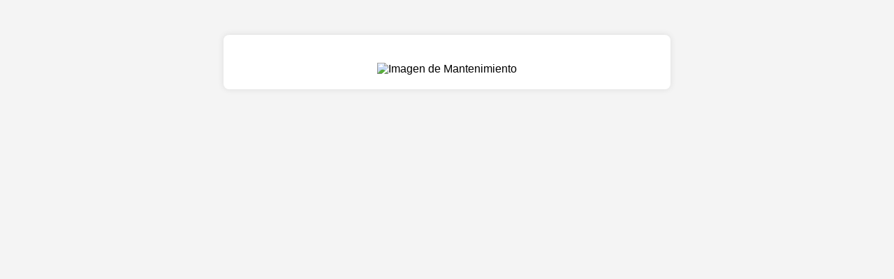

--- FILE ---
content_type: text/html
request_url: https://gncbahia.com.ar/categoria-producto/marca-vehiculo/citroen/
body_size: 917
content:
<!DOCTYPE html>
<html lang="es">
<head>
    <meta charset="UTF-8">
    <meta name="viewport" content="width=device-width, initial-scale=1.0">
    <title>Página de Mantenimiento</title>
    <style>
        body {
            font-family: Arial, sans-serif;
            text-align: center;
            margin: 0;
            padding: 0;
            background-color: #f4f4f4;
        }
        .container {
            max-width: 600px;
            margin: 50px auto;
            padding: 20px;
            background: #fff;
            border-radius: 8px;
            box-shadow: 0 0 10px rgba(0, 0, 0, 0.1);
        }
        img {
            max-width: 100%;
            height: auto;
            border-radius: 8px;
            margin-top: 20px;
        }
    </style>
</head>
<body>
    <div class="container">
        <img src="imagen-mantenimiento.jpg" alt="Imagen de Mantenimiento">
    </div>
</body>
</html>